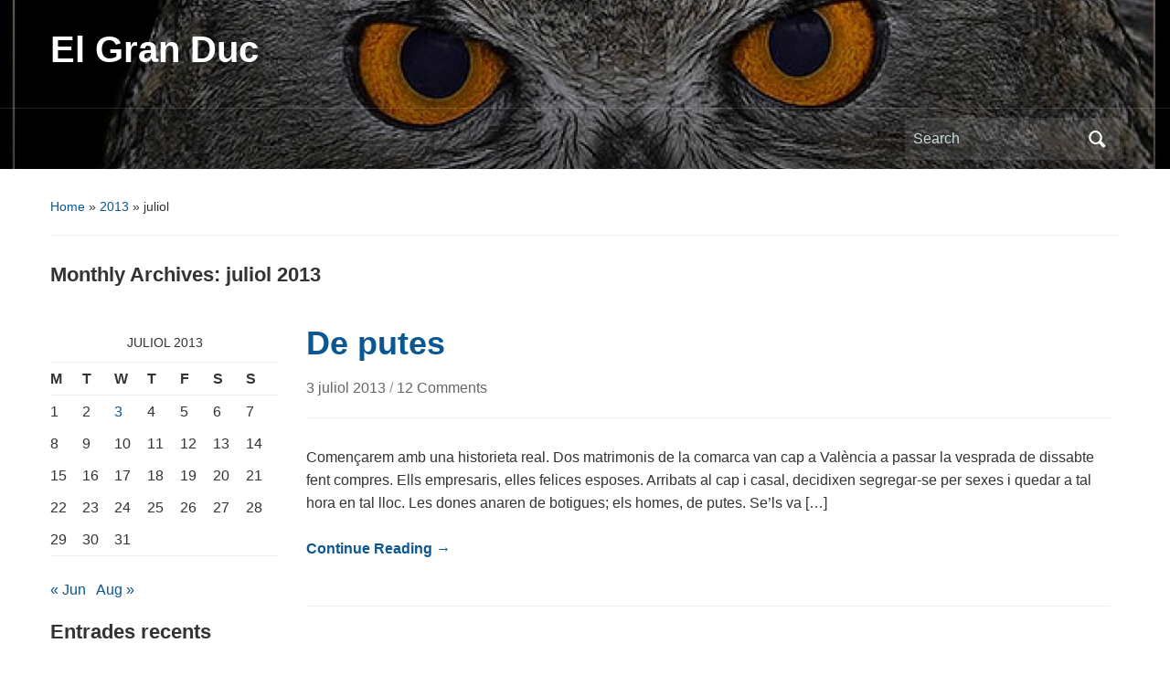

--- FILE ---
content_type: text/html; charset=UTF-8
request_url: https://blogs.ua.es/davonet/2013/07/
body_size: 8437
content:
<!DOCTYPE html>
<html lang="ca">

<head>
	<meta charset="UTF-8" />
	<meta name="viewport" content="width=device-width, initial-scale=1">

	<link rel="profile" href="http://gmpg.org/xfn/11" />
	<link rel="pingback" href="https://blogs.ua.es/davonet/xmlrpc.php" />

	<title>juliol 2013 &#8211; El Gran Duc</title>
<meta name='robots' content='max-image-preview:large' />
<link rel="alternate" type="application/rss+xml" title="El Gran Duc &raquo; canal d&#039;informació" href="https://blogs.ua.es/davonet/feed/" />
<link rel="alternate" type="application/rss+xml" title="El Gran Duc &raquo; Canal dels comentaris" href="https://blogs.ua.es/davonet/comments/feed/" />
<style id='wp-img-auto-sizes-contain-inline-css' type='text/css'>
img:is([sizes=auto i],[sizes^="auto," i]){contain-intrinsic-size:3000px 1500px}
/*# sourceURL=wp-img-auto-sizes-contain-inline-css */
</style>
<style id='wp-emoji-styles-inline-css' type='text/css'>

	img.wp-smiley, img.emoji {
		display: inline !important;
		border: none !important;
		box-shadow: none !important;
		height: 1em !important;
		width: 1em !important;
		margin: 0 0.07em !important;
		vertical-align: -0.1em !important;
		background: none !important;
		padding: 0 !important;
	}
/*# sourceURL=wp-emoji-styles-inline-css */
</style>
<style id='wp-block-library-inline-css' type='text/css'>
:root{--wp-block-synced-color:#7a00df;--wp-block-synced-color--rgb:122,0,223;--wp-bound-block-color:var(--wp-block-synced-color);--wp-editor-canvas-background:#ddd;--wp-admin-theme-color:#007cba;--wp-admin-theme-color--rgb:0,124,186;--wp-admin-theme-color-darker-10:#006ba1;--wp-admin-theme-color-darker-10--rgb:0,107,160.5;--wp-admin-theme-color-darker-20:#005a87;--wp-admin-theme-color-darker-20--rgb:0,90,135;--wp-admin-border-width-focus:2px}@media (min-resolution:192dpi){:root{--wp-admin-border-width-focus:1.5px}}.wp-element-button{cursor:pointer}:root .has-very-light-gray-background-color{background-color:#eee}:root .has-very-dark-gray-background-color{background-color:#313131}:root .has-very-light-gray-color{color:#eee}:root .has-very-dark-gray-color{color:#313131}:root .has-vivid-green-cyan-to-vivid-cyan-blue-gradient-background{background:linear-gradient(135deg,#00d084,#0693e3)}:root .has-purple-crush-gradient-background{background:linear-gradient(135deg,#34e2e4,#4721fb 50%,#ab1dfe)}:root .has-hazy-dawn-gradient-background{background:linear-gradient(135deg,#faaca8,#dad0ec)}:root .has-subdued-olive-gradient-background{background:linear-gradient(135deg,#fafae1,#67a671)}:root .has-atomic-cream-gradient-background{background:linear-gradient(135deg,#fdd79a,#004a59)}:root .has-nightshade-gradient-background{background:linear-gradient(135deg,#330968,#31cdcf)}:root .has-midnight-gradient-background{background:linear-gradient(135deg,#020381,#2874fc)}:root{--wp--preset--font-size--normal:16px;--wp--preset--font-size--huge:42px}.has-regular-font-size{font-size:1em}.has-larger-font-size{font-size:2.625em}.has-normal-font-size{font-size:var(--wp--preset--font-size--normal)}.has-huge-font-size{font-size:var(--wp--preset--font-size--huge)}.has-text-align-center{text-align:center}.has-text-align-left{text-align:left}.has-text-align-right{text-align:right}.has-fit-text{white-space:nowrap!important}#end-resizable-editor-section{display:none}.aligncenter{clear:both}.items-justified-left{justify-content:flex-start}.items-justified-center{justify-content:center}.items-justified-right{justify-content:flex-end}.items-justified-space-between{justify-content:space-between}.screen-reader-text{border:0;clip-path:inset(50%);height:1px;margin:-1px;overflow:hidden;padding:0;position:absolute;width:1px;word-wrap:normal!important}.screen-reader-text:focus{background-color:#ddd;clip-path:none;color:#444;display:block;font-size:1em;height:auto;left:5px;line-height:normal;padding:15px 23px 14px;text-decoration:none;top:5px;width:auto;z-index:100000}html :where(.has-border-color){border-style:solid}html :where([style*=border-top-color]){border-top-style:solid}html :where([style*=border-right-color]){border-right-style:solid}html :where([style*=border-bottom-color]){border-bottom-style:solid}html :where([style*=border-left-color]){border-left-style:solid}html :where([style*=border-width]){border-style:solid}html :where([style*=border-top-width]){border-top-style:solid}html :where([style*=border-right-width]){border-right-style:solid}html :where([style*=border-bottom-width]){border-bottom-style:solid}html :where([style*=border-left-width]){border-left-style:solid}html :where(img[class*=wp-image-]){height:auto;max-width:100%}:where(figure){margin:0 0 1em}html :where(.is-position-sticky){--wp-admin--admin-bar--position-offset:var(--wp-admin--admin-bar--height,0px)}@media screen and (max-width:600px){html :where(.is-position-sticky){--wp-admin--admin-bar--position-offset:0px}}

/*# sourceURL=wp-block-library-inline-css */
</style><style id='global-styles-inline-css' type='text/css'>
:root{--wp--preset--aspect-ratio--square: 1;--wp--preset--aspect-ratio--4-3: 4/3;--wp--preset--aspect-ratio--3-4: 3/4;--wp--preset--aspect-ratio--3-2: 3/2;--wp--preset--aspect-ratio--2-3: 2/3;--wp--preset--aspect-ratio--16-9: 16/9;--wp--preset--aspect-ratio--9-16: 9/16;--wp--preset--color--black: #000000;--wp--preset--color--cyan-bluish-gray: #abb8c3;--wp--preset--color--white: #ffffff;--wp--preset--color--pale-pink: #f78da7;--wp--preset--color--vivid-red: #cf2e2e;--wp--preset--color--luminous-vivid-orange: #ff6900;--wp--preset--color--luminous-vivid-amber: #fcb900;--wp--preset--color--light-green-cyan: #7bdcb5;--wp--preset--color--vivid-green-cyan: #00d084;--wp--preset--color--pale-cyan-blue: #8ed1fc;--wp--preset--color--vivid-cyan-blue: #0693e3;--wp--preset--color--vivid-purple: #9b51e0;--wp--preset--color--primary-blue: #0A5794;--wp--preset--color--dark-gray: #333333;--wp--preset--color--light-gray: #777777;--wp--preset--gradient--vivid-cyan-blue-to-vivid-purple: linear-gradient(135deg,rgb(6,147,227) 0%,rgb(155,81,224) 100%);--wp--preset--gradient--light-green-cyan-to-vivid-green-cyan: linear-gradient(135deg,rgb(122,220,180) 0%,rgb(0,208,130) 100%);--wp--preset--gradient--luminous-vivid-amber-to-luminous-vivid-orange: linear-gradient(135deg,rgb(252,185,0) 0%,rgb(255,105,0) 100%);--wp--preset--gradient--luminous-vivid-orange-to-vivid-red: linear-gradient(135deg,rgb(255,105,0) 0%,rgb(207,46,46) 100%);--wp--preset--gradient--very-light-gray-to-cyan-bluish-gray: linear-gradient(135deg,rgb(238,238,238) 0%,rgb(169,184,195) 100%);--wp--preset--gradient--cool-to-warm-spectrum: linear-gradient(135deg,rgb(74,234,220) 0%,rgb(151,120,209) 20%,rgb(207,42,186) 40%,rgb(238,44,130) 60%,rgb(251,105,98) 80%,rgb(254,248,76) 100%);--wp--preset--gradient--blush-light-purple: linear-gradient(135deg,rgb(255,206,236) 0%,rgb(152,150,240) 100%);--wp--preset--gradient--blush-bordeaux: linear-gradient(135deg,rgb(254,205,165) 0%,rgb(254,45,45) 50%,rgb(107,0,62) 100%);--wp--preset--gradient--luminous-dusk: linear-gradient(135deg,rgb(255,203,112) 0%,rgb(199,81,192) 50%,rgb(65,88,208) 100%);--wp--preset--gradient--pale-ocean: linear-gradient(135deg,rgb(255,245,203) 0%,rgb(182,227,212) 50%,rgb(51,167,181) 100%);--wp--preset--gradient--electric-grass: linear-gradient(135deg,rgb(202,248,128) 0%,rgb(113,206,126) 100%);--wp--preset--gradient--midnight: linear-gradient(135deg,rgb(2,3,129) 0%,rgb(40,116,252) 100%);--wp--preset--font-size--small: 14px;--wp--preset--font-size--medium: 20px;--wp--preset--font-size--large: 18px;--wp--preset--font-size--x-large: 42px;--wp--preset--font-size--regular: 16px;--wp--preset--font-size--extra-large: 24px;--wp--preset--spacing--20: 0.44rem;--wp--preset--spacing--30: 0.67rem;--wp--preset--spacing--40: 1rem;--wp--preset--spacing--50: 1.5rem;--wp--preset--spacing--60: 2.25rem;--wp--preset--spacing--70: 3.38rem;--wp--preset--spacing--80: 5.06rem;--wp--preset--shadow--natural: 6px 6px 9px rgba(0, 0, 0, 0.2);--wp--preset--shadow--deep: 12px 12px 50px rgba(0, 0, 0, 0.4);--wp--preset--shadow--sharp: 6px 6px 0px rgba(0, 0, 0, 0.2);--wp--preset--shadow--outlined: 6px 6px 0px -3px rgb(255, 255, 255), 6px 6px rgb(0, 0, 0);--wp--preset--shadow--crisp: 6px 6px 0px rgb(0, 0, 0);}:where(.is-layout-flex){gap: 0.5em;}:where(.is-layout-grid){gap: 0.5em;}body .is-layout-flex{display: flex;}.is-layout-flex{flex-wrap: wrap;align-items: center;}.is-layout-flex > :is(*, div){margin: 0;}body .is-layout-grid{display: grid;}.is-layout-grid > :is(*, div){margin: 0;}:where(.wp-block-columns.is-layout-flex){gap: 2em;}:where(.wp-block-columns.is-layout-grid){gap: 2em;}:where(.wp-block-post-template.is-layout-flex){gap: 1.25em;}:where(.wp-block-post-template.is-layout-grid){gap: 1.25em;}.has-black-color{color: var(--wp--preset--color--black) !important;}.has-cyan-bluish-gray-color{color: var(--wp--preset--color--cyan-bluish-gray) !important;}.has-white-color{color: var(--wp--preset--color--white) !important;}.has-pale-pink-color{color: var(--wp--preset--color--pale-pink) !important;}.has-vivid-red-color{color: var(--wp--preset--color--vivid-red) !important;}.has-luminous-vivid-orange-color{color: var(--wp--preset--color--luminous-vivid-orange) !important;}.has-luminous-vivid-amber-color{color: var(--wp--preset--color--luminous-vivid-amber) !important;}.has-light-green-cyan-color{color: var(--wp--preset--color--light-green-cyan) !important;}.has-vivid-green-cyan-color{color: var(--wp--preset--color--vivid-green-cyan) !important;}.has-pale-cyan-blue-color{color: var(--wp--preset--color--pale-cyan-blue) !important;}.has-vivid-cyan-blue-color{color: var(--wp--preset--color--vivid-cyan-blue) !important;}.has-vivid-purple-color{color: var(--wp--preset--color--vivid-purple) !important;}.has-black-background-color{background-color: var(--wp--preset--color--black) !important;}.has-cyan-bluish-gray-background-color{background-color: var(--wp--preset--color--cyan-bluish-gray) !important;}.has-white-background-color{background-color: var(--wp--preset--color--white) !important;}.has-pale-pink-background-color{background-color: var(--wp--preset--color--pale-pink) !important;}.has-vivid-red-background-color{background-color: var(--wp--preset--color--vivid-red) !important;}.has-luminous-vivid-orange-background-color{background-color: var(--wp--preset--color--luminous-vivid-orange) !important;}.has-luminous-vivid-amber-background-color{background-color: var(--wp--preset--color--luminous-vivid-amber) !important;}.has-light-green-cyan-background-color{background-color: var(--wp--preset--color--light-green-cyan) !important;}.has-vivid-green-cyan-background-color{background-color: var(--wp--preset--color--vivid-green-cyan) !important;}.has-pale-cyan-blue-background-color{background-color: var(--wp--preset--color--pale-cyan-blue) !important;}.has-vivid-cyan-blue-background-color{background-color: var(--wp--preset--color--vivid-cyan-blue) !important;}.has-vivid-purple-background-color{background-color: var(--wp--preset--color--vivid-purple) !important;}.has-black-border-color{border-color: var(--wp--preset--color--black) !important;}.has-cyan-bluish-gray-border-color{border-color: var(--wp--preset--color--cyan-bluish-gray) !important;}.has-white-border-color{border-color: var(--wp--preset--color--white) !important;}.has-pale-pink-border-color{border-color: var(--wp--preset--color--pale-pink) !important;}.has-vivid-red-border-color{border-color: var(--wp--preset--color--vivid-red) !important;}.has-luminous-vivid-orange-border-color{border-color: var(--wp--preset--color--luminous-vivid-orange) !important;}.has-luminous-vivid-amber-border-color{border-color: var(--wp--preset--color--luminous-vivid-amber) !important;}.has-light-green-cyan-border-color{border-color: var(--wp--preset--color--light-green-cyan) !important;}.has-vivid-green-cyan-border-color{border-color: var(--wp--preset--color--vivid-green-cyan) !important;}.has-pale-cyan-blue-border-color{border-color: var(--wp--preset--color--pale-cyan-blue) !important;}.has-vivid-cyan-blue-border-color{border-color: var(--wp--preset--color--vivid-cyan-blue) !important;}.has-vivid-purple-border-color{border-color: var(--wp--preset--color--vivid-purple) !important;}.has-vivid-cyan-blue-to-vivid-purple-gradient-background{background: var(--wp--preset--gradient--vivid-cyan-blue-to-vivid-purple) !important;}.has-light-green-cyan-to-vivid-green-cyan-gradient-background{background: var(--wp--preset--gradient--light-green-cyan-to-vivid-green-cyan) !important;}.has-luminous-vivid-amber-to-luminous-vivid-orange-gradient-background{background: var(--wp--preset--gradient--luminous-vivid-amber-to-luminous-vivid-orange) !important;}.has-luminous-vivid-orange-to-vivid-red-gradient-background{background: var(--wp--preset--gradient--luminous-vivid-orange-to-vivid-red) !important;}.has-very-light-gray-to-cyan-bluish-gray-gradient-background{background: var(--wp--preset--gradient--very-light-gray-to-cyan-bluish-gray) !important;}.has-cool-to-warm-spectrum-gradient-background{background: var(--wp--preset--gradient--cool-to-warm-spectrum) !important;}.has-blush-light-purple-gradient-background{background: var(--wp--preset--gradient--blush-light-purple) !important;}.has-blush-bordeaux-gradient-background{background: var(--wp--preset--gradient--blush-bordeaux) !important;}.has-luminous-dusk-gradient-background{background: var(--wp--preset--gradient--luminous-dusk) !important;}.has-pale-ocean-gradient-background{background: var(--wp--preset--gradient--pale-ocean) !important;}.has-electric-grass-gradient-background{background: var(--wp--preset--gradient--electric-grass) !important;}.has-midnight-gradient-background{background: var(--wp--preset--gradient--midnight) !important;}.has-small-font-size{font-size: var(--wp--preset--font-size--small) !important;}.has-medium-font-size{font-size: var(--wp--preset--font-size--medium) !important;}.has-large-font-size{font-size: var(--wp--preset--font-size--large) !important;}.has-x-large-font-size{font-size: var(--wp--preset--font-size--x-large) !important;}
/*# sourceURL=global-styles-inline-css */
</style>

<style id='classic-theme-styles-inline-css' type='text/css'>
/*! This file is auto-generated */
.wp-block-button__link{color:#fff;background-color:#32373c;border-radius:9999px;box-shadow:none;text-decoration:none;padding:calc(.667em + 2px) calc(1.333em + 2px);font-size:1.125em}.wp-block-file__button{background:#32373c;color:#fff;text-decoration:none}
/*# sourceURL=/wp-includes/css/classic-themes.min.css */
</style>
<link rel='stylesheet' id='academica-style-css' href='https://blogs.ua.es/davonet/wp-content/themes/academica/style.css?ver=6.9' type='text/css' media='all' />
<link rel='stylesheet' id='academica-style-mobile-css' href='https://blogs.ua.es/davonet/wp-content/themes/academica/media-queries.css?ver=1.0' type='text/css' media='all' />
<link rel='stylesheet' id='dashicons-css' href='https://blogs.ua.es/davonet/wp-includes/css/dashicons.min.css?ver=6.9' type='text/css' media='all' />
<script type="text/javascript" src="https://blogs.ua.es/davonet/wp-includes/js/jquery/jquery.min.js?ver=3.7.1" id="jquery-core-js"></script>
<script type="text/javascript" src="https://blogs.ua.es/davonet/wp-includes/js/jquery/jquery-migrate.min.js?ver=3.4.1" id="jquery-migrate-js"></script>
<link rel="https://api.w.org/" href="https://blogs.ua.es/davonet/wp-json/" /><link rel="EditURI" type="application/rsd+xml" title="RSD" href="https://blogs.ua.es/davonet/xmlrpc.php?rsd" />
<meta name="generator" content="WordPress 6.9" />
<style type="text/css">.recentcomments a{display:inline !important;padding:0 !important;margin:0 !important;}</style>
</head>

<body class="archive date wp-embed-responsive wp-theme-academica column-double">

    
    <!-- Skip links for accessibility -->
    <a class="skip-link screen-reader-text" href="#main">Skip to main content</a>

	
	<div id="header" class="clearfix"  style="background-image: url('https://blogs.ua.es/davonet/files/2007/07/cropped-gran_duc.jpg');" >

		<div class="header_overlay">
			<div class="inner-wrap">

				<div id="logo" class="logo-left">
					 
												<div id="site-title">
											
						<a href="https://blogs.ua.es/davonet" title="El Gran Duc - " rel="home">

							El Gran Duc
						</a>

					 
												</div>
											
					<p id="site-description"></p>
				</div><!-- end #logo -->

			</div><!-- end .inner-wrap -->

			<div id="main-nav">

				<div class="inner-wrap">

					<nav class="main-navbar" role="navigation" aria-label="Primary Navigation">

	                    <div class="navbar-header">
	                        
	                    </div>


	                    <div id="navbar-main">

	                        

	                    </div><!-- #navbar-main -->

	                </nav><!-- .navbar -->

					<div id="search">
						<form method="get" id="searchform" action="https://blogs.ua.es/davonet/" role="search">
	<label for="s" class="screen-reader-text">Search for:</label>
	<input id="s" type="search" name="s" placeholder="Search" aria-label="Search">
	<button id="searchsubmit" name="submit" type="submit" aria-label="Submit search">Search</button>
</form>					</div><!-- end #search -->

				</div><!-- end .inner-wrap -->

			</div><!-- end #main-nav -->

		</div><!-- end .header_overlay -->
	</div><!-- end #header -->

	<div id="wrap">
		
		<main id="main" class="site-main" role="main">
<div id="content" class="clearfix">

	<div class="column column-title">

		<div id="crumbs">
	<p><a href="https://blogs.ua.es/davonet">Home</a> &raquo; <a href="https://blogs.ua.es/davonet/2013/">2013</a> &raquo; <span class="current">juliol</span></p>
</div><!-- end #crumbs -->
		<h1 class="title-header">Monthly Archives: <span>juliol 2013</span></h1>
	</div>

	<div class="column column-narrow">
		<section id="calendar-3" class="widget clearfix widget_calendar"><div id="calendar_wrap" class="calendar_wrap"><table id="wp-calendar" class="wp-calendar-table">
	<caption>juliol 2013</caption>
	<thead>
	<tr>
		<th scope="col" aria-label="dilluns">M</th>
		<th scope="col" aria-label="dimarts ">T</th>
		<th scope="col" aria-label="dimecres">W</th>
		<th scope="col" aria-label="dijous">T</th>
		<th scope="col" aria-label="divendres">F</th>
		<th scope="col" aria-label="dissabte">S</th>
		<th scope="col" aria-label="diumenge">S</th>
	</tr>
	</thead>
	<tbody>
	<tr><td>1</td><td>2</td><td><a href="https://blogs.ua.es/davonet/2013/07/03/" aria-label="Posts published on July 3, 2013">3</a></td><td>4</td><td>5</td><td>6</td><td>7</td>
	</tr>
	<tr>
		<td>8</td><td>9</td><td>10</td><td>11</td><td>12</td><td>13</td><td>14</td>
	</tr>
	<tr>
		<td>15</td><td>16</td><td>17</td><td>18</td><td>19</td><td>20</td><td>21</td>
	</tr>
	<tr>
		<td>22</td><td>23</td><td>24</td><td>25</td><td>26</td><td>27</td><td>28</td>
	</tr>
	<tr>
		<td>29</td><td>30</td><td>31</td>
		<td class="pad" colspan="4">&nbsp;</td>
	</tr>
	</tbody>
	</table><nav aria-label="Previous and next months" class="wp-calendar-nav">
		<span class="wp-calendar-nav-prev"><a href="https://blogs.ua.es/davonet/2013/06/">&laquo; Jun</a></span>
		<span class="pad">&nbsp;</span>
		<span class="wp-calendar-nav-next"><a href="https://blogs.ua.es/davonet/2013/08/">Aug &raquo;</a></span>
	</nav></div></section>
		<section id="recent-posts-3" class="widget clearfix widget_recent_entries">
		<h3 class="widget-title">Entrades recents</h3>
		<ul>
											<li>
					<a href="https://blogs.ua.es/davonet/2025/08/05/en-lloanca-de-chulia/">En lloança de Chulià</a>
									</li>
											<li>
					<a href="https://blogs.ua.es/davonet/2024/11/27/castell-de-la-costurera/">Castell de la Costurera</a>
									</li>
											<li>
					<a href="https://blogs.ua.es/davonet/2024/07/31/toni-arques-llum-de-les-fogueres/">Toni Arques, llum de les Fogueres.</a>
									</li>
											<li>
					<a href="https://blogs.ua.es/davonet/2024/02/13/per-culpa-de-viadel/">Per culpa de Viadel</a>
									</li>
											<li>
					<a href="https://blogs.ua.es/davonet/2024/01/01/diners-i-descans/">Diners i descans</a>
									</li>
					</ul>

		</section><section id="recent-comments-3" class="widget clearfix widget_recent_comments"><h3 class="widget-title">Comentaris recents</h3><ul id="recentcomments"><li class="recentcomments"><span class="comment-author-link">Daniel Climent Giner</span> en <a href="https://blogs.ua.es/davonet/2025/08/05/en-lloanca-de-chulia/comment-page-1/#comment-58647">En lloança de Chulià</a></li><li class="recentcomments"><span class="comment-author-link">joan</span> en <a href="https://blogs.ua.es/davonet/2024/11/27/castell-de-la-costurera/comment-page-1/#comment-58360">Castell de la Costurera</a></li><li class="recentcomments"><span class="comment-author-link">Mercedes</span> en <a href="https://blogs.ua.es/davonet/2024/11/27/castell-de-la-costurera/comment-page-1/#comment-58359">Castell de la Costurera</a></li><li class="recentcomments"><span class="comment-author-link">Daniel Climent Giner</span> en <a href="https://blogs.ua.es/davonet/2024/11/27/castell-de-la-costurera/comment-page-1/#comment-58358">Castell de la Costurera</a></li><li class="recentcomments"><span class="comment-author-link"><a href="https://cvnet.cpd.ua.es/curriculum-breve/es/catala-oltra-luis/1230" class="url" rel="ugc external nofollow">Lluís Català Oltra</a></span> en <a href="https://blogs.ua.es/davonet/2024/07/31/toni-arques-llum-de-les-fogueres/comment-page-1/#comment-58192">Toni Arques, llum de les Fogueres.</a></li></ul></section><section id="tag_cloud-3" class="widget clearfix widget_tag_cloud"><h3 class="widget-title">Etiquetes</h3><div class="tagcloud"><a href="https://blogs.ua.es/davonet/tag/alacant/" class="tag-cloud-link tag-link-32 tag-link-position-1" style="font-size: 14.848920863309pt;" aria-label="Alacant (28 items)">Alacant</a>
<a href="https://blogs.ua.es/davonet/tag/alcoi/" class="tag-cloud-link tag-link-2822 tag-link-position-2" style="font-size: 16.863309352518pt;" aria-label="Alcoi (45 items)">Alcoi</a>
<a href="https://blogs.ua.es/davonet/tag/bloc/" class="tag-cloud-link tag-link-190276 tag-link-position-3" style="font-size: 15.553956834532pt;" aria-label="Bloc (33 items)">Bloc</a>
<a href="https://blogs.ua.es/davonet/tag/catalunya/" class="tag-cloud-link tag-link-7153 tag-link-position-4" style="font-size: 13.237410071942pt;" aria-label="Catalunya (19 items)">Catalunya</a>
<a href="https://blogs.ua.es/davonet/tag/cinema/" class="tag-cloud-link tag-link-47681 tag-link-position-5" style="font-size: 14.244604316547pt;" aria-label="cinema (24 items)">cinema</a>
<a href="https://blogs.ua.es/davonet/tag/consum/" class="tag-cloud-link tag-link-190287 tag-link-position-6" style="font-size: 12.028776978417pt;" aria-label="consum (14 items)">consum</a>
<a href="https://blogs.ua.es/davonet/tag/europa/" class="tag-cloud-link tag-link-1184 tag-link-position-7" style="font-size: 11.726618705036pt;" aria-label="Europa (13 items)">Europa</a>
<a href="https://blogs.ua.es/davonet/tag/euskadi/" class="tag-cloud-link tag-link-4897 tag-link-position-8" style="font-size: 10.618705035971pt;" aria-label="Euskadi (10 items)">Euskadi</a>
<a href="https://blogs.ua.es/davonet/tag/feminisme/" class="tag-cloud-link tag-link-130819 tag-link-position-9" style="font-size: 12.028776978417pt;" aria-label="feminisme (14 items)">feminisme</a>
<a href="https://blogs.ua.es/davonet/tag/festes/" class="tag-cloud-link tag-link-1229 tag-link-position-10" style="font-size: 8.705035971223pt;" aria-label="festes (6 items)">festes</a>
<a href="https://blogs.ua.es/davonet/tag/historia/" class="tag-cloud-link tag-link-300 tag-link-position-11" style="font-size: 17.870503597122pt;" aria-label="història (56 items)">història</a>
<a href="https://blogs.ua.es/davonet/tag/irlanda/" class="tag-cloud-link tag-link-4963 tag-link-position-12" style="font-size: 8.705035971223pt;" aria-label="Irlanda (6 items)">Irlanda</a>
<a href="https://blogs.ua.es/davonet/tag/israel/" class="tag-cloud-link tag-link-1757 tag-link-position-13" style="font-size: 11.726618705036pt;" aria-label="Israel (13 items)">Israel</a>
<a href="https://blogs.ua.es/davonet/tag/lgtb/" class="tag-cloud-link tag-link-4359 tag-link-position-14" style="font-size: 10.215827338129pt;" aria-label="LGTB (9 items)">LGTB</a>
<a href="https://blogs.ua.es/davonet/tag/llengua/" class="tag-cloud-link tag-link-1278 tag-link-position-15" style="font-size: 17.971223021583pt;" aria-label="llengua (58 items)">llengua</a>
<a href="https://blogs.ua.es/davonet/tag/llibres/" class="tag-cloud-link tag-link-98269 tag-link-position-16" style="font-size: 17.467625899281pt;" aria-label="llibres (52 items)">llibres</a>
<a href="https://blogs.ua.es/davonet/tag/monarquia/" class="tag-cloud-link tag-link-3049 tag-link-position-17" style="font-size: 8pt;" aria-label="monarquia (5 items)">monarquia</a>
<a href="https://blogs.ua.es/davonet/tag/pais/" class="tag-cloud-link tag-link-190283 tag-link-position-18" style="font-size: 19.58273381295pt;" aria-label="país (84 items)">país</a>
<a href="https://blogs.ua.es/davonet/tag/pintura/" class="tag-cloud-link tag-link-437 tag-link-position-19" style="font-size: 10.215827338129pt;" aria-label="pintura (9 items)">pintura</a>
<a href="https://blogs.ua.es/davonet/tag/poesia/" class="tag-cloud-link tag-link-771 tag-link-position-20" style="font-size: 10.215827338129pt;" aria-label="poesia (9 items)">poesia</a>
<a href="https://blogs.ua.es/davonet/tag/politica/" class="tag-cloud-link tag-link-568 tag-link-position-21" style="font-size: 22pt;" aria-label="política (146 items)">política</a>
<a href="https://blogs.ua.es/davonet/tag/religio/" class="tag-cloud-link tag-link-190285 tag-link-position-22" style="font-size: 14.043165467626pt;" aria-label="religió (23 items)">religió</a>
<a href="https://blogs.ua.es/davonet/tag/teatre/" class="tag-cloud-link tag-link-4386 tag-link-position-23" style="font-size: 8pt;" aria-label="teatre (5 items)">teatre</a>
<a href="https://blogs.ua.es/davonet/tag/universitat/" class="tag-cloud-link tag-link-280 tag-link-position-24" style="font-size: 16.561151079137pt;" aria-label="Universitat (42 items)">Universitat</a>
<a href="https://blogs.ua.es/davonet/tag/valencia/" class="tag-cloud-link tag-link-1024 tag-link-position-25" style="font-size: 8.705035971223pt;" aria-label="València (6 items)">València</a>
<a href="https://blogs.ua.es/davonet/tag/vides/" class="tag-cloud-link tag-link-190289 tag-link-position-26" style="font-size: 18.374100719424pt;" aria-label="vides (63 items)">vides</a></div>
</section>	</div><!-- end .column-narrow -->

	<div id="column-content" class="column column-content posts">

		
<div id="post-5218" class="clearfix post-5218 post type-post status-publish format-standard hentry category-general tag-consum tag-feminisme tag-politica">

	<h2><a href="https://blogs.ua.es/davonet/2013/07/03/de-putes/" rel="bookmark">De putes</a></h2>
	<p class="entry-meta">
		<a href="https://blogs.ua.es/davonet/2013/07/03/de-putes/" title="Permanent Link to De putes" rel="bookmark">3 juliol 2013 </a> <span class="sep">/ </span> <a href="https://blogs.ua.es/davonet/2013/07/03/de-putes/#comments">12 Comments<span class="screen-reader-text"> on De putes</span></a>	</p><!-- end .entry-meta -->
	<div class="entry-summary">
		<p>Començarem amb una historieta real. Dos matrimonis de la comarca van cap a València a passar la vesprada de dissabte fent compres. Ells empresaris, elles felices esposes. Arribats al cap i casal, decidixen segregar-se per sexes i quedar a tal hora en tal lloc. Les dones anaren de botigues; els homes, de putes. Se’ls va [&hellip;]</p><p><a href="https://blogs.ua.es/davonet/2013/07/03/de-putes/" class="read-more">Continue Reading &rarr;</a></p>	</div>

</div><!-- end #post-## -->
	</div><!-- end .column-content -->

	<div class="column column-narrow column-last">
			</div><!-- end .column-narrow -->

</div><!-- end #content -->

			<footer id="footer" class="clearfix" role="contentinfo">
				
								<p class="copy">
 					Powered by <a href="https://wordpress.org">WordPress</a> / Academica WordPress Theme by <a href="https://www.wpzoom.com" rel="nofollow">WPZOOM</a>				</p>
			</footer><!-- end #footer -->
		</main><!-- end #main -->
		</div><!-- end #wrap -->

		<script type="speculationrules">
{"prefetch":[{"source":"document","where":{"and":[{"href_matches":"/davonet/*"},{"not":{"href_matches":["/davonet/wp-*.php","/davonet/wp-admin/*","/davonet/files/*","/davonet/wp-content/*","/davonet/wp-content/plugins/*","/davonet/wp-content/themes/academica/*","/davonet/*\\?(.+)"]}},{"not":{"selector_matches":"a[rel~=\"nofollow\"]"}},{"not":{"selector_matches":".no-prefetch, .no-prefetch a"}}]},"eagerness":"conservative"}]}
</script>
<script type="text/javascript">
        var gaJsHost = (("https:" == document.location.protocol) ? "https://ssl." : "http://www.");
        document.write(unescape("%3Cscript src='" + gaJsHost + "google-analytics.com/ga.js' type='text/javascript'%3E%3C/script%3E"));
        </script>
        <script type="text/javascript">
        var pageTracker = _gat._getTracker("UA-1884102-1");
        pageTracker._trackPageview();
        </script><script type="text/javascript" src="https://blogs.ua.es/davonet/wp-content/themes/academica/js/jquery.mmenu.min.all.js?ver=20150325" id="mmenu-js"></script>
<script type="text/javascript" src="https://blogs.ua.es/davonet/wp-content/themes/academica/js/superfish.min.js?ver=20150325" id="superfish-js"></script>
<script type="text/javascript" src="https://blogs.ua.es/davonet/wp-content/themes/academica/js/functions.js?ver=20150325" id="academica-script-js"></script>
<script id="wp-emoji-settings" type="application/json">
{"baseUrl":"https://s.w.org/images/core/emoji/17.0.2/72x72/","ext":".png","svgUrl":"https://s.w.org/images/core/emoji/17.0.2/svg/","svgExt":".svg","source":{"concatemoji":"https://blogs.ua.es/davonet/wp-includes/js/wp-emoji-release.min.js?ver=6.9"}}
</script>
<script type="module">
/* <![CDATA[ */
/*! This file is auto-generated */
const a=JSON.parse(document.getElementById("wp-emoji-settings").textContent),o=(window._wpemojiSettings=a,"wpEmojiSettingsSupports"),s=["flag","emoji"];function i(e){try{var t={supportTests:e,timestamp:(new Date).valueOf()};sessionStorage.setItem(o,JSON.stringify(t))}catch(e){}}function c(e,t,n){e.clearRect(0,0,e.canvas.width,e.canvas.height),e.fillText(t,0,0);t=new Uint32Array(e.getImageData(0,0,e.canvas.width,e.canvas.height).data);e.clearRect(0,0,e.canvas.width,e.canvas.height),e.fillText(n,0,0);const a=new Uint32Array(e.getImageData(0,0,e.canvas.width,e.canvas.height).data);return t.every((e,t)=>e===a[t])}function p(e,t){e.clearRect(0,0,e.canvas.width,e.canvas.height),e.fillText(t,0,0);var n=e.getImageData(16,16,1,1);for(let e=0;e<n.data.length;e++)if(0!==n.data[e])return!1;return!0}function u(e,t,n,a){switch(t){case"flag":return n(e,"\ud83c\udff3\ufe0f\u200d\u26a7\ufe0f","\ud83c\udff3\ufe0f\u200b\u26a7\ufe0f")?!1:!n(e,"\ud83c\udde8\ud83c\uddf6","\ud83c\udde8\u200b\ud83c\uddf6")&&!n(e,"\ud83c\udff4\udb40\udc67\udb40\udc62\udb40\udc65\udb40\udc6e\udb40\udc67\udb40\udc7f","\ud83c\udff4\u200b\udb40\udc67\u200b\udb40\udc62\u200b\udb40\udc65\u200b\udb40\udc6e\u200b\udb40\udc67\u200b\udb40\udc7f");case"emoji":return!a(e,"\ud83e\u1fac8")}return!1}function f(e,t,n,a){let r;const o=(r="undefined"!=typeof WorkerGlobalScope&&self instanceof WorkerGlobalScope?new OffscreenCanvas(300,150):document.createElement("canvas")).getContext("2d",{willReadFrequently:!0}),s=(o.textBaseline="top",o.font="600 32px Arial",{});return e.forEach(e=>{s[e]=t(o,e,n,a)}),s}function r(e){var t=document.createElement("script");t.src=e,t.defer=!0,document.head.appendChild(t)}a.supports={everything:!0,everythingExceptFlag:!0},new Promise(t=>{let n=function(){try{var e=JSON.parse(sessionStorage.getItem(o));if("object"==typeof e&&"number"==typeof e.timestamp&&(new Date).valueOf()<e.timestamp+604800&&"object"==typeof e.supportTests)return e.supportTests}catch(e){}return null}();if(!n){if("undefined"!=typeof Worker&&"undefined"!=typeof OffscreenCanvas&&"undefined"!=typeof URL&&URL.createObjectURL&&"undefined"!=typeof Blob)try{var e="postMessage("+f.toString()+"("+[JSON.stringify(s),u.toString(),c.toString(),p.toString()].join(",")+"));",a=new Blob([e],{type:"text/javascript"});const r=new Worker(URL.createObjectURL(a),{name:"wpTestEmojiSupports"});return void(r.onmessage=e=>{i(n=e.data),r.terminate(),t(n)})}catch(e){}i(n=f(s,u,c,p))}t(n)}).then(e=>{for(const n in e)a.supports[n]=e[n],a.supports.everything=a.supports.everything&&a.supports[n],"flag"!==n&&(a.supports.everythingExceptFlag=a.supports.everythingExceptFlag&&a.supports[n]);var t;a.supports.everythingExceptFlag=a.supports.everythingExceptFlag&&!a.supports.flag,a.supports.everything||((t=a.source||{}).concatemoji?r(t.concatemoji):t.wpemoji&&t.twemoji&&(r(t.twemoji),r(t.wpemoji)))});
//# sourceURL=https://blogs.ua.es/davonet/wp-includes/js/wp-emoji-loader.min.js
/* ]]> */
</script>
	</body>
</html>